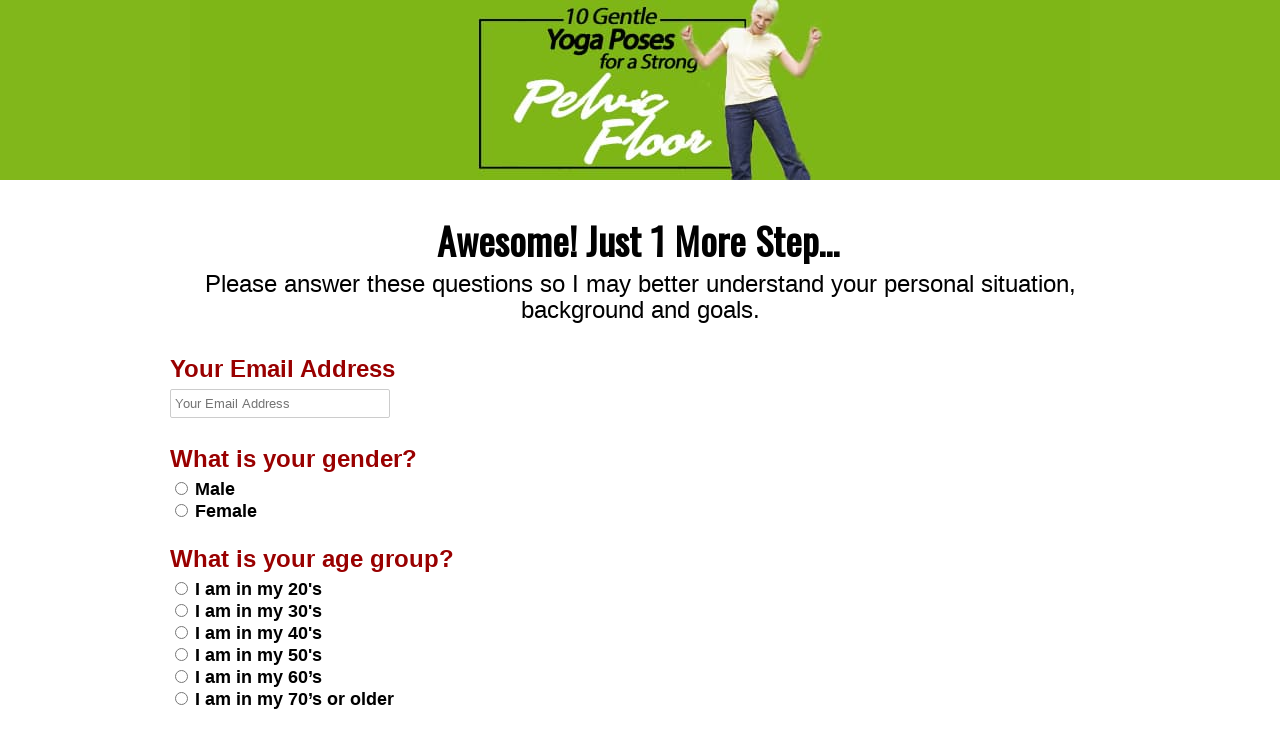

--- FILE ---
content_type: text/html; charset=UTF-8
request_url: https://thepainhacker.com/strong-pelvic-floor-survey/
body_size: 22449
content:
<!DOCTYPE html>
<!--[if lt IE 7 ]><html class="ie ie6" lang="en-CA" data-op3-support="no-js no-svg no-webp no-avif"> <![endif]-->
<!--[if IE 7 ]><html class="ie ie7" lang="en-CA" data-op3-support="no-js no-svg no-webp no-avif"> <![endif]-->
<!--[if IE 8 ]><html class="ie ie8" lang="en-CA" data-op3-support="no-js no-svg no-webp no-avif"> <![endif]-->
<!--[if (gte IE 9)|!(IE)]><!--><html lang="en-CA" data-op3-support="no-js no-svg no-webp no-avif"> <!--<![endif]-->
<head><meta http-equiv="Content-Type" content="text/html; charset=UTF-8" /><script>if(navigator.userAgent.match(/MSIE|Internet Explorer/i)||navigator.userAgent.match(/Trident\/7\..*?rv:11/i)){var href=document.location.href;if(!href.match(/[?&]nowprocket/)){if(href.indexOf("?")==-1){if(href.indexOf("#")==-1){document.location.href=href+"?nowprocket=1"}else{document.location.href=href.replace("#","?nowprocket=1#")}}else{if(href.indexOf("#")==-1){document.location.href=href+"&nowprocket=1"}else{document.location.href=href.replace("#","&nowprocket=1#")}}}}</script><script>(()=>{class RocketLazyLoadScripts{constructor(){this.v="2.0.4",this.userEvents=["keydown","keyup","mousedown","mouseup","mousemove","mouseover","mouseout","touchmove","touchstart","touchend","touchcancel","wheel","click","dblclick","input"],this.attributeEvents=["onblur","onclick","oncontextmenu","ondblclick","onfocus","onmousedown","onmouseenter","onmouseleave","onmousemove","onmouseout","onmouseover","onmouseup","onmousewheel","onscroll","onsubmit"]}async t(){this.i(),this.o(),/iP(ad|hone)/.test(navigator.userAgent)&&this.h(),this.u(),this.l(this),this.m(),this.k(this),this.p(this),this._(),await Promise.all([this.R(),this.L()]),this.lastBreath=Date.now(),this.S(this),this.P(),this.D(),this.O(),this.M(),await this.C(this.delayedScripts.normal),await this.C(this.delayedScripts.defer),await this.C(this.delayedScripts.async),await this.T(),await this.F(),await this.j(),await this.A(),window.dispatchEvent(new Event("rocket-allScriptsLoaded")),this.everythingLoaded=!0,this.lastTouchEnd&&await new Promise(t=>setTimeout(t,500-Date.now()+this.lastTouchEnd)),this.I(),this.H(),this.U(),this.W()}i(){this.CSPIssue=sessionStorage.getItem("rocketCSPIssue"),document.addEventListener("securitypolicyviolation",t=>{this.CSPIssue||"script-src-elem"!==t.violatedDirective||"data"!==t.blockedURI||(this.CSPIssue=!0,sessionStorage.setItem("rocketCSPIssue",!0))},{isRocket:!0})}o(){window.addEventListener("pageshow",t=>{this.persisted=t.persisted,this.realWindowLoadedFired=!0},{isRocket:!0}),window.addEventListener("pagehide",()=>{this.onFirstUserAction=null},{isRocket:!0})}h(){let t;function e(e){t=e}window.addEventListener("touchstart",e,{isRocket:!0}),window.addEventListener("touchend",function i(o){o.changedTouches[0]&&t.changedTouches[0]&&Math.abs(o.changedTouches[0].pageX-t.changedTouches[0].pageX)<10&&Math.abs(o.changedTouches[0].pageY-t.changedTouches[0].pageY)<10&&o.timeStamp-t.timeStamp<200&&(window.removeEventListener("touchstart",e,{isRocket:!0}),window.removeEventListener("touchend",i,{isRocket:!0}),"INPUT"===o.target.tagName&&"text"===o.target.type||(o.target.dispatchEvent(new TouchEvent("touchend",{target:o.target,bubbles:!0})),o.target.dispatchEvent(new MouseEvent("mouseover",{target:o.target,bubbles:!0})),o.target.dispatchEvent(new PointerEvent("click",{target:o.target,bubbles:!0,cancelable:!0,detail:1,clientX:o.changedTouches[0].clientX,clientY:o.changedTouches[0].clientY})),event.preventDefault()))},{isRocket:!0})}q(t){this.userActionTriggered||("mousemove"!==t.type||this.firstMousemoveIgnored?"keyup"===t.type||"mouseover"===t.type||"mouseout"===t.type||(this.userActionTriggered=!0,this.onFirstUserAction&&this.onFirstUserAction()):this.firstMousemoveIgnored=!0),"click"===t.type&&t.preventDefault(),t.stopPropagation(),t.stopImmediatePropagation(),"touchstart"===this.lastEvent&&"touchend"===t.type&&(this.lastTouchEnd=Date.now()),"click"===t.type&&(this.lastTouchEnd=0),this.lastEvent=t.type,t.composedPath&&t.composedPath()[0].getRootNode()instanceof ShadowRoot&&(t.rocketTarget=t.composedPath()[0]),this.savedUserEvents.push(t)}u(){this.savedUserEvents=[],this.userEventHandler=this.q.bind(this),this.userEvents.forEach(t=>window.addEventListener(t,this.userEventHandler,{passive:!1,isRocket:!0})),document.addEventListener("visibilitychange",this.userEventHandler,{isRocket:!0})}U(){this.userEvents.forEach(t=>window.removeEventListener(t,this.userEventHandler,{passive:!1,isRocket:!0})),document.removeEventListener("visibilitychange",this.userEventHandler,{isRocket:!0}),this.savedUserEvents.forEach(t=>{(t.rocketTarget||t.target).dispatchEvent(new window[t.constructor.name](t.type,t))})}m(){const t="return false",e=Array.from(this.attributeEvents,t=>"data-rocket-"+t),i="["+this.attributeEvents.join("],[")+"]",o="[data-rocket-"+this.attributeEvents.join("],[data-rocket-")+"]",s=(e,i,o)=>{o&&o!==t&&(e.setAttribute("data-rocket-"+i,o),e["rocket"+i]=new Function("event",o),e.setAttribute(i,t))};new MutationObserver(t=>{for(const n of t)"attributes"===n.type&&(n.attributeName.startsWith("data-rocket-")||this.everythingLoaded?n.attributeName.startsWith("data-rocket-")&&this.everythingLoaded&&this.N(n.target,n.attributeName.substring(12)):s(n.target,n.attributeName,n.target.getAttribute(n.attributeName))),"childList"===n.type&&n.addedNodes.forEach(t=>{if(t.nodeType===Node.ELEMENT_NODE)if(this.everythingLoaded)for(const i of[t,...t.querySelectorAll(o)])for(const t of i.getAttributeNames())e.includes(t)&&this.N(i,t.substring(12));else for(const e of[t,...t.querySelectorAll(i)])for(const t of e.getAttributeNames())this.attributeEvents.includes(t)&&s(e,t,e.getAttribute(t))})}).observe(document,{subtree:!0,childList:!0,attributeFilter:[...this.attributeEvents,...e]})}I(){this.attributeEvents.forEach(t=>{document.querySelectorAll("[data-rocket-"+t+"]").forEach(e=>{this.N(e,t)})})}N(t,e){const i=t.getAttribute("data-rocket-"+e);i&&(t.setAttribute(e,i),t.removeAttribute("data-rocket-"+e))}k(t){Object.defineProperty(HTMLElement.prototype,"onclick",{get(){return this.rocketonclick||null},set(e){this.rocketonclick=e,this.setAttribute(t.everythingLoaded?"onclick":"data-rocket-onclick","this.rocketonclick(event)")}})}S(t){function e(e,i){let o=e[i];e[i]=null,Object.defineProperty(e,i,{get:()=>o,set(s){t.everythingLoaded?o=s:e["rocket"+i]=o=s}})}e(document,"onreadystatechange"),e(window,"onload"),e(window,"onpageshow");try{Object.defineProperty(document,"readyState",{get:()=>t.rocketReadyState,set(e){t.rocketReadyState=e},configurable:!0}),document.readyState="loading"}catch(t){console.log("WPRocket DJE readyState conflict, bypassing")}}l(t){this.originalAddEventListener=EventTarget.prototype.addEventListener,this.originalRemoveEventListener=EventTarget.prototype.removeEventListener,this.savedEventListeners=[],EventTarget.prototype.addEventListener=function(e,i,o){o&&o.isRocket||!t.B(e,this)&&!t.userEvents.includes(e)||t.B(e,this)&&!t.userActionTriggered||e.startsWith("rocket-")||t.everythingLoaded?t.originalAddEventListener.call(this,e,i,o):(t.savedEventListeners.push({target:this,remove:!1,type:e,func:i,options:o}),"mouseenter"!==e&&"mouseleave"!==e||t.originalAddEventListener.call(this,e,t.savedUserEvents.push,o))},EventTarget.prototype.removeEventListener=function(e,i,o){o&&o.isRocket||!t.B(e,this)&&!t.userEvents.includes(e)||t.B(e,this)&&!t.userActionTriggered||e.startsWith("rocket-")||t.everythingLoaded?t.originalRemoveEventListener.call(this,e,i,o):t.savedEventListeners.push({target:this,remove:!0,type:e,func:i,options:o})}}J(t,e){this.savedEventListeners=this.savedEventListeners.filter(i=>{let o=i.type,s=i.target||window;return e!==o||t!==s||(this.B(o,s)&&(i.type="rocket-"+o),this.$(i),!1)})}H(){EventTarget.prototype.addEventListener=this.originalAddEventListener,EventTarget.prototype.removeEventListener=this.originalRemoveEventListener,this.savedEventListeners.forEach(t=>this.$(t))}$(t){t.remove?this.originalRemoveEventListener.call(t.target,t.type,t.func,t.options):this.originalAddEventListener.call(t.target,t.type,t.func,t.options)}p(t){let e;function i(e){return t.everythingLoaded?e:e.split(" ").map(t=>"load"===t||t.startsWith("load.")?"rocket-jquery-load":t).join(" ")}function o(o){function s(e){const s=o.fn[e];o.fn[e]=o.fn.init.prototype[e]=function(){return this[0]===window&&t.userActionTriggered&&("string"==typeof arguments[0]||arguments[0]instanceof String?arguments[0]=i(arguments[0]):"object"==typeof arguments[0]&&Object.keys(arguments[0]).forEach(t=>{const e=arguments[0][t];delete arguments[0][t],arguments[0][i(t)]=e})),s.apply(this,arguments),this}}if(o&&o.fn&&!t.allJQueries.includes(o)){const e={DOMContentLoaded:[],"rocket-DOMContentLoaded":[]};for(const t in e)document.addEventListener(t,()=>{e[t].forEach(t=>t())},{isRocket:!0});o.fn.ready=o.fn.init.prototype.ready=function(i){function s(){parseInt(o.fn.jquery)>2?setTimeout(()=>i.bind(document)(o)):i.bind(document)(o)}return"function"==typeof i&&(t.realDomReadyFired?!t.userActionTriggered||t.fauxDomReadyFired?s():e["rocket-DOMContentLoaded"].push(s):e.DOMContentLoaded.push(s)),o([])},s("on"),s("one"),s("off"),t.allJQueries.push(o)}e=o}t.allJQueries=[],o(window.jQuery),Object.defineProperty(window,"jQuery",{get:()=>e,set(t){o(t)}})}P(){const t=new Map;document.write=document.writeln=function(e){const i=document.currentScript,o=document.createRange(),s=i.parentElement;let n=t.get(i);void 0===n&&(n=i.nextSibling,t.set(i,n));const c=document.createDocumentFragment();o.setStart(c,0),c.appendChild(o.createContextualFragment(e)),s.insertBefore(c,n)}}async R(){return new Promise(t=>{this.userActionTriggered?t():this.onFirstUserAction=t})}async L(){return new Promise(t=>{document.addEventListener("DOMContentLoaded",()=>{this.realDomReadyFired=!0,t()},{isRocket:!0})})}async j(){return this.realWindowLoadedFired?Promise.resolve():new Promise(t=>{window.addEventListener("load",t,{isRocket:!0})})}M(){this.pendingScripts=[];this.scriptsMutationObserver=new MutationObserver(t=>{for(const e of t)e.addedNodes.forEach(t=>{"SCRIPT"!==t.tagName||t.noModule||t.isWPRocket||this.pendingScripts.push({script:t,promise:new Promise(e=>{const i=()=>{const i=this.pendingScripts.findIndex(e=>e.script===t);i>=0&&this.pendingScripts.splice(i,1),e()};t.addEventListener("load",i,{isRocket:!0}),t.addEventListener("error",i,{isRocket:!0}),setTimeout(i,1e3)})})})}),this.scriptsMutationObserver.observe(document,{childList:!0,subtree:!0})}async F(){await this.X(),this.pendingScripts.length?(await this.pendingScripts[0].promise,await this.F()):this.scriptsMutationObserver.disconnect()}D(){this.delayedScripts={normal:[],async:[],defer:[]},document.querySelectorAll("script[type$=rocketlazyloadscript]").forEach(t=>{t.hasAttribute("data-rocket-src")?t.hasAttribute("async")&&!1!==t.async?this.delayedScripts.async.push(t):t.hasAttribute("defer")&&!1!==t.defer||"module"===t.getAttribute("data-rocket-type")?this.delayedScripts.defer.push(t):this.delayedScripts.normal.push(t):this.delayedScripts.normal.push(t)})}async _(){await this.L();let t=[];document.querySelectorAll("script[type$=rocketlazyloadscript][data-rocket-src]").forEach(e=>{let i=e.getAttribute("data-rocket-src");if(i&&!i.startsWith("data:")){i.startsWith("//")&&(i=location.protocol+i);try{const o=new URL(i).origin;o!==location.origin&&t.push({src:o,crossOrigin:e.crossOrigin||"module"===e.getAttribute("data-rocket-type")})}catch(t){}}}),t=[...new Map(t.map(t=>[JSON.stringify(t),t])).values()],this.Y(t,"preconnect")}async G(t){if(await this.K(),!0!==t.noModule||!("noModule"in HTMLScriptElement.prototype))return new Promise(e=>{let i;function o(){(i||t).setAttribute("data-rocket-status","executed"),e()}try{if(navigator.userAgent.includes("Firefox/")||""===navigator.vendor||this.CSPIssue)i=document.createElement("script"),[...t.attributes].forEach(t=>{let e=t.nodeName;"type"!==e&&("data-rocket-type"===e&&(e="type"),"data-rocket-src"===e&&(e="src"),i.setAttribute(e,t.nodeValue))}),t.text&&(i.text=t.text),t.nonce&&(i.nonce=t.nonce),i.hasAttribute("src")?(i.addEventListener("load",o,{isRocket:!0}),i.addEventListener("error",()=>{i.setAttribute("data-rocket-status","failed-network"),e()},{isRocket:!0}),setTimeout(()=>{i.isConnected||e()},1)):(i.text=t.text,o()),i.isWPRocket=!0,t.parentNode.replaceChild(i,t);else{const i=t.getAttribute("data-rocket-type"),s=t.getAttribute("data-rocket-src");i?(t.type=i,t.removeAttribute("data-rocket-type")):t.removeAttribute("type"),t.addEventListener("load",o,{isRocket:!0}),t.addEventListener("error",i=>{this.CSPIssue&&i.target.src.startsWith("data:")?(console.log("WPRocket: CSP fallback activated"),t.removeAttribute("src"),this.G(t).then(e)):(t.setAttribute("data-rocket-status","failed-network"),e())},{isRocket:!0}),s?(t.fetchPriority="high",t.removeAttribute("data-rocket-src"),t.src=s):t.src="data:text/javascript;base64,"+window.btoa(unescape(encodeURIComponent(t.text)))}}catch(i){t.setAttribute("data-rocket-status","failed-transform"),e()}});t.setAttribute("data-rocket-status","skipped")}async C(t){const e=t.shift();return e?(e.isConnected&&await this.G(e),this.C(t)):Promise.resolve()}O(){this.Y([...this.delayedScripts.normal,...this.delayedScripts.defer,...this.delayedScripts.async],"preload")}Y(t,e){this.trash=this.trash||[];let i=!0;var o=document.createDocumentFragment();t.forEach(t=>{const s=t.getAttribute&&t.getAttribute("data-rocket-src")||t.src;if(s&&!s.startsWith("data:")){const n=document.createElement("link");n.href=s,n.rel=e,"preconnect"!==e&&(n.as="script",n.fetchPriority=i?"high":"low"),t.getAttribute&&"module"===t.getAttribute("data-rocket-type")&&(n.crossOrigin=!0),t.crossOrigin&&(n.crossOrigin=t.crossOrigin),t.integrity&&(n.integrity=t.integrity),t.nonce&&(n.nonce=t.nonce),o.appendChild(n),this.trash.push(n),i=!1}}),document.head.appendChild(o)}W(){this.trash.forEach(t=>t.remove())}async T(){try{document.readyState="interactive"}catch(t){}this.fauxDomReadyFired=!0;try{await this.K(),this.J(document,"readystatechange"),document.dispatchEvent(new Event("rocket-readystatechange")),await this.K(),document.rocketonreadystatechange&&document.rocketonreadystatechange(),await this.K(),this.J(document,"DOMContentLoaded"),document.dispatchEvent(new Event("rocket-DOMContentLoaded")),await this.K(),this.J(window,"DOMContentLoaded"),window.dispatchEvent(new Event("rocket-DOMContentLoaded"))}catch(t){console.error(t)}}async A(){try{document.readyState="complete"}catch(t){}try{await this.K(),this.J(document,"readystatechange"),document.dispatchEvent(new Event("rocket-readystatechange")),await this.K(),document.rocketonreadystatechange&&document.rocketonreadystatechange(),await this.K(),this.J(window,"load"),window.dispatchEvent(new Event("rocket-load")),await this.K(),window.rocketonload&&window.rocketonload(),await this.K(),this.allJQueries.forEach(t=>t(window).trigger("rocket-jquery-load")),await this.K(),this.J(window,"pageshow");const t=new Event("rocket-pageshow");t.persisted=this.persisted,window.dispatchEvent(t),await this.K(),window.rocketonpageshow&&window.rocketonpageshow({persisted:this.persisted})}catch(t){console.error(t)}}async K(){Date.now()-this.lastBreath>45&&(await this.X(),this.lastBreath=Date.now())}async X(){return document.hidden?new Promise(t=>setTimeout(t)):new Promise(t=>requestAnimationFrame(t))}B(t,e){return e===document&&"readystatechange"===t||(e===document&&"DOMContentLoaded"===t||(e===window&&"DOMContentLoaded"===t||(e===window&&"load"===t||e===window&&"pageshow"===t)))}static run(){(new RocketLazyLoadScripts).t()}}RocketLazyLoadScripts.run()})();</script>

<link rel="profile" href="http://gmpg.org/xfn/11" />
<meta name="viewport" content="width=device-width, initial-scale=1, maximum-scale=1" />
<link rel="pingback" href="https://thepainhacker.com/xmlrpc.php" />
<!-- OptimizePress SEO options -->
<title>Strong Pelvic Floor &#8211; Survey &mdash; The Pain Hacker</title>
<style id="rocket-critical-css">b,body,div,em,form,h2,html,i,iframe,img,label,span,video{margin:0;padding:0;border:0;font:inherit;vertical-align:baseline}em,i{font-style:italic}b{font-weight:700}html{height:100%}body{min-height:100%;line-height:1}.cf:after,.cf:before{content:"";display:table}.cf:after{clear:both}.cf{zoom:1}body{background:#fff;font:14px/21px "Helvetica Neue","Helvetica Neue",Helvetica,Arial,sans-serif;color:#444;-webkit-font-smoothing:antialiased;-webkit-text-size-adjust:100%}h2{color:#181818;font-family:"Helvetica Neue",Helvetica,Arial,sans-serif;font-weight:700;line-height:1.1em}h2{font-size:35px;margin-bottom:10px}em{font-style:italic}input::-moz-focus-inner{border:0;padding:0}input{font-family:HelveticaNeue,"Helvetica Neue",Helvetica,Arial,sans-serif}form{margin-bottom:0}input[type=text]{border:1px solid #ccc;padding:6px 4px;outline:0;border-radius:2px;font:13px HelveticaNeue,"Helvetica Neue",Helvetica,Arial,sans-serif;color:#777;margin:0 0 20px;width:210px;max-width:100%;display:block;background:#fff}label{display:block;font-weight:700;font-size:13px}.cols{margin:0 10px;float:left;min-height:1px}.container{position:relative;margin:0 auto;padding:0;overflow:hidden;width:auto;float:none}.container .column{float:left;display:inline;margin-left:10px;margin-right:10px}.container .column{max-width:100%}.row{margin-bottom:10px}.fixed-width{margin-left:auto;margin-right:auto;width:960px}.full-width{max-width:100%}.section{padding-top:40px;padding-bottom:40px;margin-bottom:0}.section+.row{padding-top:40px}body{background-color:#fff}.container .one-column.column{width:940px}@media only screen and (min-width:768px) and (max-width:959px){.fixed-width{width:768px}.container .column{margin-left:10px;margin-right:10px}.container .one-column.column{width:748px}}@media only screen and (max-width:767px){.fixed-width{width:300px;max-width:100%}.container .column{margin:0}.container .one-column.column{width:300px}}@media only screen and (min-width:480px) and (max-width:767px){.fixed-width{width:420px}.container .column{margin:0}.container .one-column.column{width:420px}}.container:after{content:"\0020";display:block;height:0;clear:both;visibility:hidden}.row:after,.row:before{content:'\0020';display:block;overflow:hidden;visibility:hidden;width:0;height:0}.row:after{clear:both}.row{zoom:1}#le_body_row_1{padding-top:30px}#content_area{position:relative;z-index:20}.main-content{min-height:100%}.element-container .element>h2{line-height:1.1em}#content_area{padding-top:0}.image-caption{text-align:center;font-size:12px!important;color:#a1a1a1;max-width:100%;margin-bottom:20px}.image-caption img{max-width:100%;display:block;width:auto;height:auto}.op-live-editor-page::before{display:none}#content_area .section{margin-bottom:0;position:relative}#content_area .row{zoom:1;position:relative}.cols{position:relative}:-webkit-full-screen-ancestor{-webkit-animation:none!important;animation:none!important;-webkit-animation-fill-mode:none!important;animation-fill-mode:none!important}.op-live-editor-page,.row{position:relative}.fixed-width{z-index:20;position:relative}.main-content{z-index:11}.op-row-video-background-wrap{z-index:10;position:absolute;width:100%;height:100%;overflow:hidden;top:0;left:0;opacity:0}.op-video-background,.op-video-background-overlay{position:absolute;width:100%;height:100%;top:0;left:0}.op-video-background{z-index:10}.op-video-background-overlay{z-index:15;background-repeat:repeat;opacity:0;max-width:100%;max-height:100%}.op-words-wrapper{display:inline;position:relative;text-align:inherit;max-width:100%}.op-words-wrapper b{display:inline;position:absolute;left:0;top:0;font-weight:inherit}.op-words-wrapper em,.op-words-wrapper i{font-style:inherit}.op-words-wrapper b.is-visible{position:relative}.op-headline .nobreak{white-space:nowrap}.op-headline.rotate-2 .op-words-wrapper{display:inline-block;text-align:left}.op-headline.rotate-2 em,.op-headline.rotate-2 i{display:inline-block;-webkit-backface-visibility:hidden;backface-visibility:hidden}.op-headline.rotate-2 b{opacity:0;display:inline-block;text-align:inherit;width:100%}.op-headline.rotate-2 i{-webkit-transform-style:preserve-3d;transform-style:preserve-3d;-webkit-transform:translateZ(-20px) rotateX(90deg);transform:translateZ(-20px) rotateX(90deg);opacity:0;display:inline-block}.op-headline.rotate-2 i.in{-webkit-animation:op-rotate-2-in .4s forwards;animation:op-rotate-2-in .4s forwards}.op-headline.rotate-2 em{-webkit-transform:translateZ(20px);transform:translateZ(20px)}@-webkit-keyframes op-rotate-2-in{0%{opacity:0;-webkit-transform:translateZ(-20px) rotateX(90deg);transform:translateZ(-20px) rotateX(90deg)}60%{opacity:1;-webkit-transform:translateZ(-20px) rotateX(-10deg);transform:translateZ(-20px) rotateX(-10deg)}100%{opacity:1;-webkit-transform:translateZ(-20px) rotateX(0deg);transform:translateZ(-20px) rotateX(0deg)}}@keyframes op-rotate-2-in{0%{opacity:0;-webkit-transform:translateZ(-20px) rotateX(90deg);transform:translateZ(-20px) rotateX(90deg)}60%{opacity:1;-webkit-transform:translateZ(-20px) rotateX(-10deg);transform:translateZ(-20px) rotateX(-10deg)}100%{opacity:1;-webkit-transform:translateZ(-20px) rotateX(0deg);transform:translateZ(-20px) rotateX(0deg)}}@media only screen and (max-width:959px){.op-headline.rotate-2 .op-words-wrapper{text-align:inherit}}</style>
<meta property="og:type" content="article" />
<meta property="og:url" content="https://thepainhacker.com/strong-pelvic-floor-survey/" />
<meta property="og:title" content="Strong Pelvic Floor &#8211; Survey &mdash; The Pain Hacker" />
<!-- OptimizePress SEO options end -->
<meta name='robots' content='max-image-preview:large' />

<link rel="shortcut icon" href="https://thepainhacker.com/wp-content/uploads/2020/05/EFI-favicon.png" />
<META NAME="ROBOTS" CONTENT="NOINDEX, NOFOLLOW"><link rel='dns-prefetch' href='//ocus.s3.amazonaws.com' />
<link rel="alternate" type="application/rss+xml" title="The Pain Hacker &raquo; Feed" href="https://thepainhacker.com/feed/" />
<!-- Google tag (gtag.js) -->
<script type="rocketlazyloadscript" async data-rocket-src="https://www.googletagmanager.com/gtag/js?id=G-TLV45WH6M0"></script>
<script type="rocketlazyloadscript">
  window.dataLayer = window.dataLayer || [];
  function gtag(){dataLayer.push(arguments);}
  gtag('js', new Date());

  gtag('config', 'G-TLV45WH6M0');
</script><link rel="alternate" title="oEmbed (JSON)" type="application/json+oembed" href="https://thepainhacker.com/wp-json/oembed/1.0/embed?url=https%3A%2F%2Fthepainhacker.com%2Fstrong-pelvic-floor-survey%2F" />
<link rel="alternate" title="oEmbed (XML)" type="text/xml+oembed" href="https://thepainhacker.com/wp-json/oembed/1.0/embed?url=https%3A%2F%2Fthepainhacker.com%2Fstrong-pelvic-floor-survey%2F&#038;format=xml" />
<style id='wp-img-auto-sizes-contain-inline-css' type='text/css'>
img:is([sizes=auto i],[sizes^="auto," i]){contain-intrinsic-size:3000px 1500px}
/*# sourceURL=wp-img-auto-sizes-contain-inline-css */
</style>
<style id='wp-emoji-styles-inline-css' type='text/css'>

	img.wp-smiley, img.emoji {
		display: inline !important;
		border: none !important;
		box-shadow: none !important;
		height: 1em !important;
		width: 1em !important;
		margin: 0 0.07em !important;
		vertical-align: -0.1em !important;
		background: none !important;
		padding: 0 !important;
	}
/*# sourceURL=wp-emoji-styles-inline-css */
</style>
<style id='wp-block-library-inline-css' type='text/css'>
:root{--wp-block-synced-color:#7a00df;--wp-block-synced-color--rgb:122,0,223;--wp-bound-block-color:var(--wp-block-synced-color);--wp-editor-canvas-background:#ddd;--wp-admin-theme-color:#007cba;--wp-admin-theme-color--rgb:0,124,186;--wp-admin-theme-color-darker-10:#006ba1;--wp-admin-theme-color-darker-10--rgb:0,107,160.5;--wp-admin-theme-color-darker-20:#005a87;--wp-admin-theme-color-darker-20--rgb:0,90,135;--wp-admin-border-width-focus:2px}@media (min-resolution:192dpi){:root{--wp-admin-border-width-focus:1.5px}}.wp-element-button{cursor:pointer}:root .has-very-light-gray-background-color{background-color:#eee}:root .has-very-dark-gray-background-color{background-color:#313131}:root .has-very-light-gray-color{color:#eee}:root .has-very-dark-gray-color{color:#313131}:root .has-vivid-green-cyan-to-vivid-cyan-blue-gradient-background{background:linear-gradient(135deg,#00d084,#0693e3)}:root .has-purple-crush-gradient-background{background:linear-gradient(135deg,#34e2e4,#4721fb 50%,#ab1dfe)}:root .has-hazy-dawn-gradient-background{background:linear-gradient(135deg,#faaca8,#dad0ec)}:root .has-subdued-olive-gradient-background{background:linear-gradient(135deg,#fafae1,#67a671)}:root .has-atomic-cream-gradient-background{background:linear-gradient(135deg,#fdd79a,#004a59)}:root .has-nightshade-gradient-background{background:linear-gradient(135deg,#330968,#31cdcf)}:root .has-midnight-gradient-background{background:linear-gradient(135deg,#020381,#2874fc)}:root{--wp--preset--font-size--normal:16px;--wp--preset--font-size--huge:42px}.has-regular-font-size{font-size:1em}.has-larger-font-size{font-size:2.625em}.has-normal-font-size{font-size:var(--wp--preset--font-size--normal)}.has-huge-font-size{font-size:var(--wp--preset--font-size--huge)}.has-text-align-center{text-align:center}.has-text-align-left{text-align:left}.has-text-align-right{text-align:right}.has-fit-text{white-space:nowrap!important}#end-resizable-editor-section{display:none}.aligncenter{clear:both}.items-justified-left{justify-content:flex-start}.items-justified-center{justify-content:center}.items-justified-right{justify-content:flex-end}.items-justified-space-between{justify-content:space-between}.screen-reader-text{border:0;clip-path:inset(50%);height:1px;margin:-1px;overflow:hidden;padding:0;position:absolute;width:1px;word-wrap:normal!important}.screen-reader-text:focus{background-color:#ddd;clip-path:none;color:#444;display:block;font-size:1em;height:auto;left:5px;line-height:normal;padding:15px 23px 14px;text-decoration:none;top:5px;width:auto;z-index:100000}html :where(.has-border-color){border-style:solid}html :where([style*=border-top-color]){border-top-style:solid}html :where([style*=border-right-color]){border-right-style:solid}html :where([style*=border-bottom-color]){border-bottom-style:solid}html :where([style*=border-left-color]){border-left-style:solid}html :where([style*=border-width]){border-style:solid}html :where([style*=border-top-width]){border-top-style:solid}html :where([style*=border-right-width]){border-right-style:solid}html :where([style*=border-bottom-width]){border-bottom-style:solid}html :where([style*=border-left-width]){border-left-style:solid}html :where(img[class*=wp-image-]){height:auto;max-width:100%}:where(figure){margin:0 0 1em}html :where(.is-position-sticky){--wp-admin--admin-bar--position-offset:var(--wp-admin--admin-bar--height,0px)}@media screen and (max-width:600px){html :where(.is-position-sticky){--wp-admin--admin-bar--position-offset:0px}}

/*# sourceURL=wp-block-library-inline-css */
</style><style id='global-styles-inline-css' type='text/css'>
:root{--wp--preset--aspect-ratio--square: 1;--wp--preset--aspect-ratio--4-3: 4/3;--wp--preset--aspect-ratio--3-4: 3/4;--wp--preset--aspect-ratio--3-2: 3/2;--wp--preset--aspect-ratio--2-3: 2/3;--wp--preset--aspect-ratio--16-9: 16/9;--wp--preset--aspect-ratio--9-16: 9/16;--wp--preset--color--black: #000000;--wp--preset--color--cyan-bluish-gray: #abb8c3;--wp--preset--color--white: #ffffff;--wp--preset--color--pale-pink: #f78da7;--wp--preset--color--vivid-red: #cf2e2e;--wp--preset--color--luminous-vivid-orange: #ff6900;--wp--preset--color--luminous-vivid-amber: #fcb900;--wp--preset--color--light-green-cyan: #7bdcb5;--wp--preset--color--vivid-green-cyan: #00d084;--wp--preset--color--pale-cyan-blue: #8ed1fc;--wp--preset--color--vivid-cyan-blue: #0693e3;--wp--preset--color--vivid-purple: #9b51e0;--wp--preset--gradient--vivid-cyan-blue-to-vivid-purple: linear-gradient(135deg,rgb(6,147,227) 0%,rgb(155,81,224) 100%);--wp--preset--gradient--light-green-cyan-to-vivid-green-cyan: linear-gradient(135deg,rgb(122,220,180) 0%,rgb(0,208,130) 100%);--wp--preset--gradient--luminous-vivid-amber-to-luminous-vivid-orange: linear-gradient(135deg,rgb(252,185,0) 0%,rgb(255,105,0) 100%);--wp--preset--gradient--luminous-vivid-orange-to-vivid-red: linear-gradient(135deg,rgb(255,105,0) 0%,rgb(207,46,46) 100%);--wp--preset--gradient--very-light-gray-to-cyan-bluish-gray: linear-gradient(135deg,rgb(238,238,238) 0%,rgb(169,184,195) 100%);--wp--preset--gradient--cool-to-warm-spectrum: linear-gradient(135deg,rgb(74,234,220) 0%,rgb(151,120,209) 20%,rgb(207,42,186) 40%,rgb(238,44,130) 60%,rgb(251,105,98) 80%,rgb(254,248,76) 100%);--wp--preset--gradient--blush-light-purple: linear-gradient(135deg,rgb(255,206,236) 0%,rgb(152,150,240) 100%);--wp--preset--gradient--blush-bordeaux: linear-gradient(135deg,rgb(254,205,165) 0%,rgb(254,45,45) 50%,rgb(107,0,62) 100%);--wp--preset--gradient--luminous-dusk: linear-gradient(135deg,rgb(255,203,112) 0%,rgb(199,81,192) 50%,rgb(65,88,208) 100%);--wp--preset--gradient--pale-ocean: linear-gradient(135deg,rgb(255,245,203) 0%,rgb(182,227,212) 50%,rgb(51,167,181) 100%);--wp--preset--gradient--electric-grass: linear-gradient(135deg,rgb(202,248,128) 0%,rgb(113,206,126) 100%);--wp--preset--gradient--midnight: linear-gradient(135deg,rgb(2,3,129) 0%,rgb(40,116,252) 100%);--wp--preset--font-size--small: 13px;--wp--preset--font-size--medium: 20px;--wp--preset--font-size--large: 36px;--wp--preset--font-size--x-large: 42px;--wp--preset--spacing--20: 0.44rem;--wp--preset--spacing--30: 0.67rem;--wp--preset--spacing--40: 1rem;--wp--preset--spacing--50: 1.5rem;--wp--preset--spacing--60: 2.25rem;--wp--preset--spacing--70: 3.38rem;--wp--preset--spacing--80: 5.06rem;--wp--preset--shadow--natural: 6px 6px 9px rgba(0, 0, 0, 0.2);--wp--preset--shadow--deep: 12px 12px 50px rgba(0, 0, 0, 0.4);--wp--preset--shadow--sharp: 6px 6px 0px rgba(0, 0, 0, 0.2);--wp--preset--shadow--outlined: 6px 6px 0px -3px rgb(255, 255, 255), 6px 6px rgb(0, 0, 0);--wp--preset--shadow--crisp: 6px 6px 0px rgb(0, 0, 0);}:where(.is-layout-flex){gap: 0.5em;}:where(.is-layout-grid){gap: 0.5em;}body .is-layout-flex{display: flex;}.is-layout-flex{flex-wrap: wrap;align-items: center;}.is-layout-flex > :is(*, div){margin: 0;}body .is-layout-grid{display: grid;}.is-layout-grid > :is(*, div){margin: 0;}:where(.wp-block-columns.is-layout-flex){gap: 2em;}:where(.wp-block-columns.is-layout-grid){gap: 2em;}:where(.wp-block-post-template.is-layout-flex){gap: 1.25em;}:where(.wp-block-post-template.is-layout-grid){gap: 1.25em;}.has-black-color{color: var(--wp--preset--color--black) !important;}.has-cyan-bluish-gray-color{color: var(--wp--preset--color--cyan-bluish-gray) !important;}.has-white-color{color: var(--wp--preset--color--white) !important;}.has-pale-pink-color{color: var(--wp--preset--color--pale-pink) !important;}.has-vivid-red-color{color: var(--wp--preset--color--vivid-red) !important;}.has-luminous-vivid-orange-color{color: var(--wp--preset--color--luminous-vivid-orange) !important;}.has-luminous-vivid-amber-color{color: var(--wp--preset--color--luminous-vivid-amber) !important;}.has-light-green-cyan-color{color: var(--wp--preset--color--light-green-cyan) !important;}.has-vivid-green-cyan-color{color: var(--wp--preset--color--vivid-green-cyan) !important;}.has-pale-cyan-blue-color{color: var(--wp--preset--color--pale-cyan-blue) !important;}.has-vivid-cyan-blue-color{color: var(--wp--preset--color--vivid-cyan-blue) !important;}.has-vivid-purple-color{color: var(--wp--preset--color--vivid-purple) !important;}.has-black-background-color{background-color: var(--wp--preset--color--black) !important;}.has-cyan-bluish-gray-background-color{background-color: var(--wp--preset--color--cyan-bluish-gray) !important;}.has-white-background-color{background-color: var(--wp--preset--color--white) !important;}.has-pale-pink-background-color{background-color: var(--wp--preset--color--pale-pink) !important;}.has-vivid-red-background-color{background-color: var(--wp--preset--color--vivid-red) !important;}.has-luminous-vivid-orange-background-color{background-color: var(--wp--preset--color--luminous-vivid-orange) !important;}.has-luminous-vivid-amber-background-color{background-color: var(--wp--preset--color--luminous-vivid-amber) !important;}.has-light-green-cyan-background-color{background-color: var(--wp--preset--color--light-green-cyan) !important;}.has-vivid-green-cyan-background-color{background-color: var(--wp--preset--color--vivid-green-cyan) !important;}.has-pale-cyan-blue-background-color{background-color: var(--wp--preset--color--pale-cyan-blue) !important;}.has-vivid-cyan-blue-background-color{background-color: var(--wp--preset--color--vivid-cyan-blue) !important;}.has-vivid-purple-background-color{background-color: var(--wp--preset--color--vivid-purple) !important;}.has-black-border-color{border-color: var(--wp--preset--color--black) !important;}.has-cyan-bluish-gray-border-color{border-color: var(--wp--preset--color--cyan-bluish-gray) !important;}.has-white-border-color{border-color: var(--wp--preset--color--white) !important;}.has-pale-pink-border-color{border-color: var(--wp--preset--color--pale-pink) !important;}.has-vivid-red-border-color{border-color: var(--wp--preset--color--vivid-red) !important;}.has-luminous-vivid-orange-border-color{border-color: var(--wp--preset--color--luminous-vivid-orange) !important;}.has-luminous-vivid-amber-border-color{border-color: var(--wp--preset--color--luminous-vivid-amber) !important;}.has-light-green-cyan-border-color{border-color: var(--wp--preset--color--light-green-cyan) !important;}.has-vivid-green-cyan-border-color{border-color: var(--wp--preset--color--vivid-green-cyan) !important;}.has-pale-cyan-blue-border-color{border-color: var(--wp--preset--color--pale-cyan-blue) !important;}.has-vivid-cyan-blue-border-color{border-color: var(--wp--preset--color--vivid-cyan-blue) !important;}.has-vivid-purple-border-color{border-color: var(--wp--preset--color--vivid-purple) !important;}.has-vivid-cyan-blue-to-vivid-purple-gradient-background{background: var(--wp--preset--gradient--vivid-cyan-blue-to-vivid-purple) !important;}.has-light-green-cyan-to-vivid-green-cyan-gradient-background{background: var(--wp--preset--gradient--light-green-cyan-to-vivid-green-cyan) !important;}.has-luminous-vivid-amber-to-luminous-vivid-orange-gradient-background{background: var(--wp--preset--gradient--luminous-vivid-amber-to-luminous-vivid-orange) !important;}.has-luminous-vivid-orange-to-vivid-red-gradient-background{background: var(--wp--preset--gradient--luminous-vivid-orange-to-vivid-red) !important;}.has-very-light-gray-to-cyan-bluish-gray-gradient-background{background: var(--wp--preset--gradient--very-light-gray-to-cyan-bluish-gray) !important;}.has-cool-to-warm-spectrum-gradient-background{background: var(--wp--preset--gradient--cool-to-warm-spectrum) !important;}.has-blush-light-purple-gradient-background{background: var(--wp--preset--gradient--blush-light-purple) !important;}.has-blush-bordeaux-gradient-background{background: var(--wp--preset--gradient--blush-bordeaux) !important;}.has-luminous-dusk-gradient-background{background: var(--wp--preset--gradient--luminous-dusk) !important;}.has-pale-ocean-gradient-background{background: var(--wp--preset--gradient--pale-ocean) !important;}.has-electric-grass-gradient-background{background: var(--wp--preset--gradient--electric-grass) !important;}.has-midnight-gradient-background{background: var(--wp--preset--gradient--midnight) !important;}.has-small-font-size{font-size: var(--wp--preset--font-size--small) !important;}.has-medium-font-size{font-size: var(--wp--preset--font-size--medium) !important;}.has-large-font-size{font-size: var(--wp--preset--font-size--large) !important;}.has-x-large-font-size{font-size: var(--wp--preset--font-size--x-large) !important;}
/*# sourceURL=global-styles-inline-css */
</style>

<style id='classic-theme-styles-inline-css' type='text/css'>
/*! This file is auto-generated */
.wp-block-button__link{color:#fff;background-color:#32373c;border-radius:9999px;box-shadow:none;text-decoration:none;padding:calc(.667em + 2px) calc(1.333em + 2px);font-size:1.125em}.wp-block-file__button{background:#32373c;color:#fff;text-decoration:none}
/*# sourceURL=/wp-includes/css/classic-themes.min.css */
</style>
<link rel='preload'  href='https://thepainhacker.com/wp-content/plugins/optimizePressPlusPack/css/elements/op_map.min.css?ver=1.1.11' data-rocket-async="style" as="style" onload="this.onload=null;this.rel='stylesheet'" onerror="this.removeAttribute('data-rocket-async')"  type='text/css' media='all' />
<link data-minify="1" rel='preload'  href='https://thepainhacker.com/wp-content/cache/min/1/wp-content/plugins/op-builder/public/assets/cache/page__10880.main.css?ver=1767164568' data-rocket-async="style" as="style" onload="this.onload=null;this.rel='stylesheet'" onerror="this.removeAttribute('data-rocket-async')"  type='text/css' media='all' />
<link rel='preload'  href='https://thepainhacker.com/wp-content/themes/optimizePressTheme/pages/marketing/1/style.min.css?ver=2.5.26' data-rocket-async="style" as="style" onload="this.onload=null;this.rel='stylesheet'" onerror="this.removeAttribute('data-rocket-async')"  type='text/css' media='all' />
<link data-minify="1" rel='preload'  href='https://thepainhacker.com/wp-content/cache/min/1/wp-content/themes/optimizePressTheme/lib/assets/default.min.css?ver=1767158853' data-rocket-async="style" as="style" onload="this.onload=null;this.rel='stylesheet'" onerror="this.removeAttribute('data-rocket-async')"  type='text/css' media='all' />
<link data-minify="1" rel='preload'  href='https://thepainhacker.com/wp-content/cache/min/1/wp-content/plugins/optimizePressPlusPack/css/elements/opplus-front-all.min.css?ver=1767158854' data-rocket-async="style" as="style" onload="this.onload=null;this.rel='stylesheet'" onerror="this.removeAttribute('data-rocket-async')"  type='text/css' media='all' />
<script type="text/javascript" src="https://thepainhacker.com/wp-includes/js/jquery/jquery.min.js?ver=3.7.1" id="jquery-core-js"></script>
<script type="text/javascript" src="https://thepainhacker.com/wp-includes/js/jquery/jquery-migrate.min.js?ver=3.4.1" id="jquery-migrate-js"></script>
<script type="text/javascript" id="optimizepress-op-jquery-base-all-js-extra">
/* <![CDATA[ */
var OptimizePress = {"ajaxurl":"https://thepainhacker.com/wp-admin/admin-ajax.php","SN":"optimizepress","version":"2.5.26","script_debug":".min","localStorageEnabled":"","wp_admin_page":"","op_live_editor":"1","op_page_builder":"1","op_create_new_page":"","imgurl":"https://thepainhacker.com/wp-content/themes/optimizePressTheme/lib/images/","OP_URL":"https://thepainhacker.com/wp-content/themes/optimizePressTheme/","OP_JS":"https://thepainhacker.com/wp-content/themes/optimizePressTheme/lib/js/","OP_PAGE_BUILDER_URL":"","include_url":"https://thepainhacker.com/wp-includes/","op_autosave_interval":"300","op_autosave_enabled":"Y","paths":{"url":"https://thepainhacker.com/wp-content/themes/optimizePressTheme/","img":"https://thepainhacker.com/wp-content/themes/optimizePressTheme/lib/images/","js":"https://thepainhacker.com/wp-content/themes/optimizePressTheme/lib/js/","css":"https://thepainhacker.com/wp-content/themes/optimizePressTheme/lib/css/"},"social":{"twitter":"optimizepress","facebook":"optimizepress","googleplus":"111273444733787349971"},"flowplayerHTML5":"https://thepainhacker.com/wp-content/themes/optimizePressTheme/lib/modules/blog/video/flowplayer/flowplayer.swf","flowplayerKey":"","flowplayerLogo":"","mediaelementplayer":"https://thepainhacker.com/wp-content/themes/optimizePressTheme/lib/modules/blog/video/mediaelement/","pb_unload_alert":"This page is asking you to confirm that you want to leave - data you have entered may not be saved.","pb_save_alert":"Please make sure you are happy with all of your options as some options will not be able to be changed for this page later.","search_default":"Search...","ems_providers":[],"optimizemember":{"enabled":false,"version":"0"},"OP_LEADS_URL":"https://my.optimizeleads.com/","OP_LEADS_THEMES_URL":"https://my.optimizeleads.com/build/themes/","google_recaptcha_site_key":"","map":{"gmapsApiKey":""},"oppp":{"version":"1.1.11","path":"https://thepainhacker.com/wp-content/plugins/optimizePressPlusPack/"}};
//# sourceURL=optimizepress-op-jquery-base-all-js-extra
/* ]]> */
</script>
<script type="text/javascript" src="https://thepainhacker.com/wp-content/themes/optimizePressTheme/lib/js/op-jquery-base-all.min.js?ver=2.5.26" id="optimizepress-op-jquery-base-all-js"></script>
<script type="text/javascript" src="https://thepainhacker.com/wp-content/themes/optimizePressTheme/lib/js/op-front-all.min.js?ver=2.5.26" id="optimizepress-op-front-all-js"></script>
<script type="text/javascript" id="op3-dashboard-tracking-js-extra">
/* <![CDATA[ */
var OPDashboardStats = {"pid":"10880","pageview_record_id":null,"rest_url":"https://thepainhacker.com/wp-json/opd/v1/opd-tracking"};
//# sourceURL=op3-dashboard-tracking-js-extra
/* ]]> */
</script>
<script data-minify="1" type="text/javascript" src="https://thepainhacker.com/wp-content/cache/min/1/wp-content/plugins/op-dashboard/public/assets/js/tracking.js?ver=1767158854" id="op3-dashboard-tracking-js"></script>
<script type="text/javascript" id="op3-support-js-after">
/* <![CDATA[ */
!function(){var A=document,e=A.documentElement,t="data-op3-support",n=function(A){e.setAttribute(t,e.getAttribute(t).replace(new RegExp("no-"+A,"g"),A))},a=function(A,e){var t=new Image;t.onload=function(){n(A)},t.src="data:image/"+A+";base64,"+e};n("js"),A.createElementNS&&A.createElementNS("http://www.w3.org/2000/svg","svg").createSVGRect&&n("svg"),a("webp","UklGRhoAAABXRUJQVlA4TA0AAAAvAAAAEAcQERGIiP4HAA=="),a("avif","[base64]")}();
//# sourceURL=op3-support-js-after
/* ]]> */
</script>
<link rel="https://api.w.org/" href="https://thepainhacker.com/wp-json/" /><link rel="alternate" title="JSON" type="application/json" href="https://thepainhacker.com/wp-json/wp/v2/pages/10880" /><link rel="EditURI" type="application/rsd+xml" title="RSD" href="https://thepainhacker.com/xmlrpc.php?rsd" />
<meta name="generator" content="WordPress 6.9" />
<link rel="canonical" href="https://thepainhacker.com/strong-pelvic-floor-survey/" />
<link rel='shortlink' href='https://thepainhacker.com/?p=10880' />
<style>:root { --op-magic-overlay-image: url("https://thepainhacker.com/wp-content/plugins/op-builder/public/assets/img/elements/video/sound-on.png"); }</style><!-- Stream WordPress user activity plugin v4.1.1 -->

        <script type="rocketlazyloadscript" data-rocket-type="text/javascript">
            var jQueryMigrateHelperHasSentDowngrade = false;

			window.onerror = function( msg, url, line, col, error ) {
				// Break out early, do not processing if a downgrade reqeust was already sent.
				if ( jQueryMigrateHelperHasSentDowngrade ) {
					return true;
                }

				var xhr = new XMLHttpRequest();
				var nonce = '6d09e36358';
				var jQueryFunctions = [
					'andSelf',
					'browser',
					'live',
					'boxModel',
					'support.boxModel',
					'size',
					'swap',
					'clean',
					'sub',
                ];
				var match_pattern = /\)\.(.+?) is not a function/;
                var erroredFunction = msg.match( match_pattern );

                // If there was no matching functions, do not try to downgrade.
                if ( null === erroredFunction || typeof erroredFunction !== 'object' || typeof erroredFunction[1] === "undefined" || -1 === jQueryFunctions.indexOf( erroredFunction[1] ) ) {
                    return true;
                }

                // Set that we've now attempted a downgrade request.
                jQueryMigrateHelperHasSentDowngrade = true;

				xhr.open( 'POST', 'https://thepainhacker.com/wp-admin/admin-ajax.php' );
				xhr.setRequestHeader( 'Content-Type', 'application/x-www-form-urlencoded' );
				xhr.onload = function () {
					var response,
                        reload = false;

					if ( 200 === xhr.status ) {
                        try {
                        	response = JSON.parse( xhr.response );

                        	reload = response.data.reload;
                        } catch ( e ) {
                        	reload = false;
                        }
                    }

					// Automatically reload the page if a deprecation caused an automatic downgrade, ensure visitors get the best possible experience.
					if ( reload ) {
						location.reload();
                    }
				};

				xhr.send( encodeURI( 'action=jquery-migrate-downgrade-version&_wpnonce=' + nonce ) );

				// Suppress error alerts in older browsers
				return true;
			}
        </script>

		
        <!--[if (gte IE 6)&(lte IE 8)]>
            <script type="text/javascript" src="https://thepainhacker.com/wp-content/themes/optimizePressTheme/lib/js/selectivizr-1.0.2-min.js?ver=1.0.2"></script>
        <![endif]-->
        <!--[if lt IE 9]>
            <script src="https://thepainhacker.com/wp-content/themes/optimizePressTheme/lib/js//html5shiv.min.js"></script>
        <![endif]-->
    
            <style type="text/css" id="op_header_css">
            p, .single-post-content li, #content_area li, .op-popup-button .default-button{font-size:18px;color:#000000}h1,.main-content h1,.single-post-content h1,.full-width.featured-panel h1,.latest-post .the-title, .step-graphic-style-1-number, .step-graphic-style-2-number, .step-graphic-style-3-number, .step-graphic-style-4-number, .step-graphic-style-5-number{color:#000000}h2,.main-content h2,.single-post-content h2,.op-page-header h2,.featured-panel h2,.featured-posts .post-content h2,.featured-posts .post-content h2 a,.latest-post h2 a{color:#000000}h3,.main-content h3,.single-post-content h3{color:#000000}h4,.main-content h4,.single-post-content h4,.older-post h4 a{color:#000000}h5,.main-content h5,.single-post-content h5{color:#000000}h6,.main-content h6,.single-post-content h6{color:#000000}
            </style>
            
<style id="op_custom_css">
#content_area a {color:blue;text-decoration: underline;}
.footer p, #nav-footer a {color: #ccc !important;}
</style>

            <meta property="fb:app_id" content="516085481930167" />
        
<style type="text/css">label {display: inherit;color:#000;font-size:18px;}</style>
<link href="https://fonts.googleapis.com/css?family=Oswald:300,r" data-rocket-async="style" as="style" onload="this.onload=null;this.rel='stylesheet'" onerror="this.removeAttribute('data-rocket-async')"  rel="preload" type="text/css" /><noscript><style id="rocket-lazyload-nojs-css">.rll-youtube-player, [data-lazy-src]{display:none !important;}</style></noscript><script type="rocketlazyloadscript">
/*! loadCSS rel=preload polyfill. [c]2017 Filament Group, Inc. MIT License */
(function(w){"use strict";if(!w.loadCSS){w.loadCSS=function(){}}
var rp=loadCSS.relpreload={};rp.support=(function(){var ret;try{ret=w.document.createElement("link").relList.supports("preload")}catch(e){ret=!1}
return function(){return ret}})();rp.bindMediaToggle=function(link){var finalMedia=link.media||"all";function enableStylesheet(){link.media=finalMedia}
if(link.addEventListener){link.addEventListener("load",enableStylesheet)}else if(link.attachEvent){link.attachEvent("onload",enableStylesheet)}
setTimeout(function(){link.rel="stylesheet";link.media="only x"});setTimeout(enableStylesheet,3000)};rp.poly=function(){if(rp.support()){return}
var links=w.document.getElementsByTagName("link");for(var i=0;i<links.length;i++){var link=links[i];if(link.rel==="preload"&&link.getAttribute("as")==="style"&&!link.getAttribute("data-loadcss")){link.setAttribute("data-loadcss",!0);rp.bindMediaToggle(link)}}};if(!rp.support()){rp.poly();var run=w.setInterval(rp.poly,500);if(w.addEventListener){w.addEventListener("load",function(){rp.poly();w.clearInterval(run)})}else if(w.attachEvent){w.attachEvent("onload",function(){rp.poly();w.clearInterval(run)})}}
if(typeof exports!=="undefined"){exports.loadCSS=loadCSS}
else{w.loadCSS=loadCSS}}(typeof global!=="undefined"?global:this))
</script><meta name="generator" content="WP Rocket 3.20.2" data-wpr-features="wpr_delay_js wpr_minify_js wpr_async_css wpr_lazyload_images wpr_lazyload_iframes wpr_minify_css wpr_preload_links wpr_desktop" /></head>
<body class="wp-singular page-template-default page page-id-10880 wp-theme-optimizePressTheme op-live-editor-page op-theme">
<script type="rocketlazyloadscript" data-rocket-type="text/javascript">
    jQuery(document).ready(function() {
     
                        function getUrlVar(key){
                                    var result = new RegExp(key + "=([^&]*)", "i").exec(window.location.search); 
                                    return result && result[1] || ""; 
                        }
                        jQuery('#inf_field_Email').val(decodeURIComponent(getUrlVar('inf_field_Email')));
     });
</script>
<script data-minify="1" type="text/javascript" src="https://thepainhacker.com/wp-content/cache/min/1/ajax/libs/jquery/3.3.1/jquery.js?ver=1767158889"></script>
<script type="rocketlazyloadscript" data-rocket-type="text/javascript">//<![CDATA[
$(function(){
    var requiredCheckboxes = $('.options :checkbox[required]');
    requiredCheckboxes.change(function(){
        if(requiredCheckboxes.is(':checked')) {
            requiredCheckboxes.removeAttr('required');
        } else {
            requiredCheckboxes.attr('required', 'required');
        }
    });
});
$(function(){
    var requiredCheckboxes = $('.options2 :checkbox[required]');
    requiredCheckboxes.change(function(){
        if(requiredCheckboxes.is(':checked')) {
            requiredCheckboxes.removeAttr('required');
        } else {
            requiredCheckboxes.attr('required', 'required');
        }
    });
});
//]]></script>
    <div data-rocket-location-hash="04d2909aa6585247d90f656054ee0ded" class="container main-content">
        <div data-rocket-location-hash="ce0bf55b190f2fc9cebffcd16ec22a0e" id="content_area" class=""><div style='background:#81b71b;padding-top:0px;padding-bottom:0px;border-top-width:px;border-top-style:solid;border-top-color:;border-bottom-width:px;border-bottom-style:solid;border-bottom-color:;'  class="row one-column cf ui-sortable section   " id="le_body_row_1" data-style="[base64]"><div class="op-row-video-background-wrap"><div class="op-video-background-overlay"></div><video class="op-video-background" preload="auto" loop autoplay muted="true" data-muted="false"></video></div><div class="fixed-width"><div class="one-column column cols" id="le_body_row_1_col_1"><div class="element-container cf" data-style="" id="le_body_row_1_col_1_el_1"><div class="element"> 
                <div class="image-caption" style='width:900px;margin-top:0px;margin-bottom:0px;margin-right:auto;margin-left:auto;'><img decoding="async" alt="" src="data:image/svg+xml,%3Csvg%20xmlns='http://www.w3.org/2000/svg'%20viewBox='0%200%200%200'%3E%3C/svg%3E"  border="0" class="full-width" data-lazy-src="https://thepainhacker.com/wp-content/uploads/2021/06/ecover387-header.jpg" /><noscript><img decoding="async" alt="" src="https://thepainhacker.com/wp-content/uploads/2021/06/ecover387-header.jpg"  border="0" class="full-width" /></noscript></div>
             </div></div></div></div></div><div style='border-top-width:px;border-top-style:solid;border-top-color:;border-bottom-width:px;border-bottom-style:solid;border-bottom-color:;'  class="row one-column cf ui-sortable section   " id="le_body_row_2" data-style="[base64]"><div class="op-row-video-background-wrap"><div class="op-video-background-overlay"></div><video class="op-video-background" preload="auto" loop autoplay muted="true" data-muted="false"></video></div><div class="fixed-width"><div class="one-column column cols" id="le_body_row_2_col_1"><div class="element-container cf" data-style="" id="le_body_row_2_col_1_el_1"><div class="element"> 
            <style type="text/css">
            #el_ah_dd6f7021269e76c6a0dff931866a37c9.op-headline .op-words-wrapper * {color: #000000}
            #el_ah_dd6f7021269e76c6a0dff931866a37c9.op-headline.type .op-words-wrapper::after {background-color: #000000}
            #el_ah_dd6f7021269e76c6a0dff931866a37c9.op-headline.type_fast .op-words-wrapper::after {background-color: #000000}
            </style>
            <h2 class="op-headline letters rotate-2 " style='font-size:38px;font-family:"Oswald", sans-serif;text-align:center;' id="el_ah_dd6f7021269e76c6a0dff931866a37c9">
                <span></span>
                    <span class="op-words-wrapper">
                    <b class="is-visible">Awesome! Just 1 More Step…</b>
                </span>
            </h2> </div></div><div class="element-container cf" data-style="" id="le_body_row_2_col_1_el_2"><div class="element"> <h2 style='font-size:24px;font-style:normal;font-weight:300;text-align:center;'>Please answer these questions so I may better understand your personal situation, background and goals.</h2> </div></div><div class="element-container cf" data-style="" id="le_body_row_2_col_1_el_3"><div class="element"> <div class="op-custom-html-block"><form accept-charset="UTF-8" action="https://rl142.infusionsoft.com/app/form/process/917c0b9f30eec681ae6c0e80979b88c0" class="infusion-form" id="inf_form_917c0b9f30eec681ae6c0e80979b88c0" method="POST">
    <input name="inf_form_xid" type="hidden" value="917c0b9f30eec681ae6c0e80979b88c0"/>
    <input name="inf_form_name" type="hidden" value="Survey"/>
    <input name="infusionsoft_version" type="hidden" value="1.70.0.373019"/>
    <div class="infusion-field">
        <label style="padding-top:25px;font-size: 24px !important; color: #990000 !important; padding-bottom: 10px !important;" for="inf_field_Email">Your Email Address</label>
        <input id="inf_field_Email" name="inf_field_Email" placeholder="Your Email Address" type="text" required=""/>
    </div>
    <div class="infusion-field">
        <label style="padding-top:10px;font-size: 24px !important; color: #990000 !important; padding-bottom: 10px !important;" for="inf_option_Whatisyourgender">What is your gender?</label>
        <div class="infusion-radio">
            <div class="options-container">
                <span class="infusion-option">
                    <input id="inf_option_Whatisyourgender_23046" name="inf_option_Whatisyourgender" type="radio" value="23046" required=""/>
                    <label for="inf_option_Whatisyourgender_23046">Male</label>
                </span><br/>
                <span class="infusion-option">
                    <input id="inf_option_Whatisyourgender_23048" name="inf_option_Whatisyourgender" type="radio" value="23048" required=""/>
                    <label for="inf_option_Whatisyourgender_23048">Female</label>
                </span>
            </div>
        </div>
    </div>
    <div class="infusion-field">
        <label style="padding-top:25px;font-size: 24px !important; color: #990000 !important; padding-bottom: 10px !important;" for="inf_option_Whatisyouragegroup">What is your age group?</label>
        <div class="infusion-radio">
            <div class="options-container">
                <span class="infusion-option">
                    <input id="inf_option_Whatisyouragegroup_23050" name="inf_option_Whatisyouragegroup" type="radio" value="23050" required=""/>
                    <label for="inf_option_Whatisyouragegroup_23050">I am in my 20's</label>
                </span><br/>
                <span class="infusion-option">
                    <input id="inf_option_Whatisyouragegroup_23052" name="inf_option_Whatisyouragegroup" type="radio" value="23052" required=""/>
                    <label for="inf_option_Whatisyouragegroup_23052">I am in my 30's</label>
                </span><br/>
                <span class="infusion-option">
                    <input id="inf_option_Whatisyouragegroup_23054" name="inf_option_Whatisyouragegroup" type="radio" value="23054" required=""/>
                    <label for="inf_option_Whatisyouragegroup_23054">I am in my 40's</label>
                </span><br/>
                <span class="infusion-option">
                    <input id="inf_option_Whatisyouragegroup_23056" name="inf_option_Whatisyouragegroup" type="radio" value="23056" required=""/>
                    <label for="inf_option_Whatisyouragegroup_23056">I am in my 50's</label>
                </span><br/>
                <span class="infusion-option">
                    <input id="inf_option_Whatisyouragegroup_23058" name="inf_option_Whatisyouragegroup" type="radio" value="23058" required=""/>
                    <label for="inf_option_Whatisyouragegroup_23058">I am in my 60’s</label>
                </span><br/>
                <span class="infusion-option">
                    <input id="inf_option_Whatisyouragegroup_23060" name="inf_option_Whatisyouragegroup" type="radio" value="23060" required=""/>
                    <label for="inf_option_Whatisyouragegroup_23060">I am in my 70’s or older</label>
                </span>
            </div>
        </div>
    </div>
    <div class="infusion-field">
        <label style="padding-top:25px;font-size: 24px !important; color: #990000 !important; padding-bottom: 10px !important;" for="inf_option_Areyouahealthprofessional">Are you a fitness trainer, physical therapist, or other health professional?</label>
        <div class="infusion-radio">
            <div class="options-container">
                <span class="infusion-option">
                    <input id="inf_option_Areyouahealthprofessional_23062" name="inf_option_Areyouahealthprofessional" type="radio" value="23062" required=""/>
                    <label for="inf_option_Areyouahealthprofessional_23062">Yes</label>
                </span><br/>
                <span class="infusion-option">
                    <input id="inf_option_Areyouahealthprofessional_23064" name="inf_option_Areyouahealthprofessional" type="radio" value="23064" required=""/>
                    <label for="inf_option_Areyouahealthprofessional_23064">No</label>
                </span>
            </div>
        </div>
    </div>
    <div class="infusion-field">
        <label style="padding-top:25px;font-size: 24px !important; color: #990000 !important; padding-bottom: 10px !important;" for="inf_option_WhichhealthfitnessgoalisMOSTIMPORTANTtoyourightnow">Which health & fitness goal is MOST IMPORTANT to you right now?</label>
        <div class="infusion-radio">
            <div class="options-container">
                <span class="infusion-option">
                    <input id="inf_option_WhichhealthfitnessgoalisMOSTIMPORTANTtoyourightnow_23066" name="inf_option_WhichhealthfitnessgoalisMOSTIMPORTANTtoyourightnow" type="radio" value="23066" required=""/>
                    <label for="inf_option_WhichhealthfitnessgoalisMOSTIMPORTANTtoyourightnow_23066">Lose Weight / Get In Shape</label>
                </span><br/>
                <span class="infusion-option">
                    <input id="inf_option_WhichhealthfitnessgoalisMOSTIMPORTANTtoyourightnow_23068" name="inf_option_WhichhealthfitnessgoalisMOSTIMPORTANTtoyourightnow" type="radio" value="23068" required=""/>
                    <label for="inf_option_WhichhealthfitnessgoalisMOSTIMPORTANTtoyourightnow_23068">Get Stronger / Build Muscle</label>
                </span><br/>
                <span class="infusion-option">
                    <input id="inf_option_WhichhealthfitnessgoalisMOSTIMPORTANTtoyourightnow_23070" name="inf_option_WhichhealthfitnessgoalisMOSTIMPORTANTtoyourightnow" type="radio" value="23070" required=""/>
                    <label for="inf_option_WhichhealthfitnessgoalisMOSTIMPORTANTtoyourightnow_23070">Overcome Current Injuries</label>
                </span><br/>
                <span class="infusion-option">
                    <input id="inf_option_WhichhealthfitnessgoalisMOSTIMPORTANTtoyourightnow_23072" name="inf_option_WhichhealthfitnessgoalisMOSTIMPORTANTtoyourightnow" type="radio" value="23072" required=""/>
                    <label for="inf_option_WhichhealthfitnessgoalisMOSTIMPORTANTtoyourightnow_23072">Longevity / Safe Training / Increase Energy</label>
                </span>
            </div>
        </div>
    </div>
	<div class="form-group options">
    <label style="padding-top:25px;font-size: 24px !important; color: #990000 !important; padding-bottom: 10px !important;">What pain or injury do you need help with? (choose one or more)</label>
    <div class="infusion-field">
        <span class="infusion-checkbox">
            <input id="inf_option_NeckPain" name="inf_option_NeckPain" type="checkbox" value="23074" required=""/>
            <label class="infusion-field-label-container infusion-label-checkbox" for="inf_option_NeckPain">Neck Pain</label>
        </span>
    </div>
    <div class="infusion-field">
        <span class="infusion-checkbox">
            <input id="inf_option_ShoulderPain" name="inf_option_ShoulderPain" type="checkbox" value="23076" required=""/>
            <label class="infusion-field-label-container infusion-label-checkbox" for="inf_option_ShoulderPain">Shoulder Pain</label>
        </span>
    </div>
    <div class="infusion-field">
        <span class="infusion-checkbox">
            <input id="inf_option_ElbowPain" name="inf_option_ElbowPain" type="checkbox" value="23078" required=""/>
            <label class="infusion-field-label-container infusion-label-checkbox" for="inf_option_ElbowPain">Elbow Pain</label>
        </span>
    </div>
    <div class="infusion-field">
        <span class="infusion-checkbox">
            <input id="inf_option_WristHandPain" name="inf_option_WristHandPain" type="checkbox" value="23080" required=""/>
            <label class="infusion-field-label-container infusion-label-checkbox" for="inf_option_WristHandPain">Wrist & Hand Pain</label>
        </span>
    </div>
    <div class="infusion-field">
        <span class="infusion-checkbox">
            <input id="inf_option_BackPain" name="inf_option_BackPain" type="checkbox" value="23082" required=""/>
            <label class="infusion-field-label-container infusion-label-checkbox" for="inf_option_BackPain">Back Pain</label>
        </span>
    </div>
    <div class="infusion-field">
        <span class="infusion-checkbox">
            <input id="inf_option_HipPain" name="inf_option_HipPain" type="checkbox" value="23084" required=""/>
            <label class="infusion-field-label-container infusion-label-checkbox" for="inf_option_HipPain">Hip Pain</label>
        </span>
    </div>
    <div class="infusion-field">
        <span class="infusion-checkbox">
            <input id="inf_option_KneePain" name="inf_option_KneePain" type="checkbox" value="23086" required=""/>
            <label class="infusion-field-label-container infusion-label-checkbox" for="inf_option_KneePain">Knee Pain</label>
        </span>
    </div>
    <div class="infusion-field">
        <span class="infusion-checkbox">
            <input id="inf_option_FootAnklePain" name="inf_option_FootAnklePain" type="checkbox" value="23088" required=""/>
            <label class="infusion-field-label-container infusion-label-checkbox" for="inf_option_FootAnklePain">Foot & Ankle Pain</label>
        </span>
    </div>
	</div>
	<div class="form-group options2">
    <label style="padding-top:25px;font-size: 24px !important; color: #990000 !important; padding-bottom: 10px !important;">Do you have any health concerns? (choose one or more)</label>
    <div class="infusion-field">
        <span class="infusion-checkbox">
            <input id="inf_option_DoyouhaveareyouconcernedaboutDiabetesCHECKIFAPPLIES" name="inf_option_DoyouhaveareyouconcernedaboutDiabetesCHECKIFAPPLIES" type="checkbox" value="23090" required=""/>
            <label class="infusion-field-label-container infusion-label-checkbox" for="inf_option_DoyouhaveareyouconcernedaboutDiabetesCHECKIFAPPLIES">Do you have/are you concerned about Diabetes? (CHECK IF APPLIES)</label>
        </span>
    </div>
    <div class="infusion-field">
        <span class="infusion-checkbox">
            <input id="inf_option_DoyouhaveareyouconcernedaboutAlzheimer’sCHECKIFAPPLIES" name="inf_option_DoyouhaveareyouconcernedaboutAlzheimer’sCHECKIFAPPLIES" type="checkbox" value="23092" required=""/>
            <label class="infusion-field-label-container infusion-label-checkbox" for="inf_option_DoyouhaveareyouconcernedaboutAlzheimer’sCHECKIFAPPLIES">Do you have/are you concerned about Alzheimer’s? (CHECK IF APPLIES)</label>
        </span>
    </div>
    <div class="infusion-field">
        <span class="infusion-checkbox">
            <input id="inf_option_DoyouhaveareyouconcernedaboutHeartDiseaseCHECKIFAPPLIES" name="inf_option_DoyouhaveareyouconcernedaboutHeartDiseaseCHECKIFAPPLIES" type="checkbox" value="23094" required=""/>
            <label class="infusion-field-label-container infusion-label-checkbox" for="inf_option_DoyouhaveareyouconcernedaboutHeartDiseaseCHECKIFAPPLIES">Do you have/are you concerned about Heart Disease? (CHECK IF APPLIES)</label>
        </span>
    </div>
    <div class="infusion-field">
        <span class="infusion-checkbox">
            <input id="inf_option_DoyouhaveareyouconcernedaboutMusclePainCHECKIFAPPLIES" name="inf_option_DoyouhaveareyouconcernedaboutMusclePainCHECKIFAPPLIES" type="checkbox" value="23096" required=""/>
            <label class="infusion-field-label-container infusion-label-checkbox" for="inf_option_DoyouhaveareyouconcernedaboutMusclePainCHECKIFAPPLIES">Do you have/are you concerned about Muscle Pain? (CHECK IF APPLIES)</label>
        </span>
    </div>
    <div class="infusion-field">
        <span class="infusion-checkbox">
            <input id="inf_option_DoyouhaveareyouconcernedaboutVisionHealthCHECKIFAPPLIES" name="inf_option_DoyouhaveareyouconcernedaboutVisionHealthCHECKIFAPPLIES" type="checkbox" value="23098" required=""/>
            <label class="infusion-field-label-container infusion-label-checkbox" for="inf_option_DoyouhaveareyouconcernedaboutVisionHealthCHECKIFAPPLIES">Do you have/are you concerned about Vision Health? (CHECK IF APPLIES)</label>
        </span>
    </div>
    <div class="infusion-field">
        <span class="infusion-checkbox">
            <input id="inf_option_DoyouhaveareyouconcernedaboutJointPainCHECKIFAPPLIES" name="inf_option_DoyouhaveareyouconcernedaboutJointPainCHECKIFAPPLIES" type="checkbox" value="23100" required=""/>
            <label class="infusion-field-label-container infusion-label-checkbox" for="inf_option_DoyouhaveareyouconcernedaboutJointPainCHECKIFAPPLIES">Do you have/are you concerned about Joint Pain? (CHECK IF APPLIES)</label>
        </span>
    </div>
	</div>
    <div class="infusion-field">
        <label style="padding-top:25px;font-size: 24px !important; color: #990000 !important; padding-bottom: 10px !important;" for="inf_option_Wheredoyoulive">Where do you live?</label>
        <div class="infusion-radio">
            <div class="options-container">
                <span class="infusion-option">
                    <input id="inf_option_Wheredoyoulive_23102" name="inf_option_Wheredoyoulive" type="radio" value="23102" required=""/>
                    <label for="inf_option_Wheredoyoulive_23102">USA</label>
                </span><br/>
                <span class="infusion-option">
                    <input id="inf_option_Wheredoyoulive_23104" name="inf_option_Wheredoyoulive" type="radio" value="23104" required=""/>
                    <label for="inf_option_Wheredoyoulive_23104">Canada</label>
                </span><br/>
                <span class="infusion-option">
                    <input id="inf_option_Wheredoyoulive_23106" name="inf_option_Wheredoyoulive" type="radio" value="23106" required=""/>
                    <label for="inf_option_Wheredoyoulive_23106">Europe</label>
                </span><br/>
                <span class="infusion-option">
                    <input id="inf_option_Wheredoyoulive_23108" name="inf_option_Wheredoyoulive" type="radio" value="23108" required=""/>
                    <label for="inf_option_Wheredoyoulive_23108">Mexico</label>
                </span><br/>
                <span class="infusion-option">
                    <input id="inf_option_Wheredoyoulive_23110" name="inf_option_Wheredoyoulive" type="radio" value="23110" required=""/>
                    <label for="inf_option_Wheredoyoulive_23110">Central or South America</label>
                </span><br/>
                <span class="infusion-option">
                    <input id="inf_option_Wheredoyoulive_23112" name="inf_option_Wheredoyoulive" type="radio" value="23112" required=""/>
                    <label for="inf_option_Wheredoyoulive_23112">Australia or Surrounding Area</label>
                </span><br/>
                <span class="infusion-option">
                    <input id="inf_option_Wheredoyoulive_23114" name="inf_option_Wheredoyoulive" type="radio" value="23114" required=""/>
                    <label for="inf_option_Wheredoyoulive_23114">Asia or Africa</label>
                </span>
            </div>
        </div>
    </div><br/>
    <div class="infusion-submit">
        <input style="padding: 10px; font-size: 2.5vw; white-space:normal; font-weight: bold; background-color: #d90003; color: #ffffff;" type="submit" value="Click Here To Access Your Order >>"/>
    </div>
</form>
<script type="rocketlazyloadscript" data-rocket-type="text/javascript" data-rocket-src="https://rl142.infusionsoft.app/app/webTracking/getTrackingCode"></script>
<script type="rocketlazyloadscript" data-rocket-type="text/javascript" data-rocket-src="https://rl142.infusionsoft.com/app/timezone/timezoneInputJs?xid=917c0b9f30eec681ae6c0e80979b88c0"></script>
<script data-minify="1" type="text/javascript" src="https://thepainhacker.com/wp-content/cache/min/1/js/jquery/jquery-3.3.1.js?ver=1767164098"></script>
<script type="rocketlazyloadscript" data-rocket-type="text/javascript" data-rocket-src="https://rl142.infusionsoft.app/app/webform/overwriteRefererJs"></script></div> </div></div></div></div></div></div>        <div data-rocket-location-hash="b1d929e0d2994a2ff22a61b98d9f0ffc" class="full-width footer small-footer-text">
                        <div data-rocket-location-hash="ca722c0fa35488ed8b185d1aa84c8a90" class="row">
                <div class="fixed-width">
                
                        <style>
                            .footer-navigation ul li a,
                            .footer-navigation ul li a:hover{
                                
                            }

                            .footer,
                            .footer p,
                            .op-promote a,
                            .footer .footer-copyright,
                            .footer .footer-disclaimer{
                                
                            }

                            .footer p{  }
                        </style>
                    
                        <nav class="footer-navigation">
                            <ul id="nav-footer" class="inline-nav">
                                <li id="menu-item-13525" class="menu-item menu-item-type-post_type menu-item-object-page menu-item-13525"><a href="https://thepainhacker.com/terms-of-service/">Terms of Service</a></li>
<li id="menu-item-3765" class="menu-item menu-item-type-post_type menu-item-object-page menu-item-3765"><a target="_blank" href="https://thepainhacker.com/privacy-policy/">Privacy Policy</a></li>
<li id="menu-item-3764" class="menu-item menu-item-type-post_type menu-item-object-page menu-item-3764"><a target="_blank" href="https://thepainhacker.com/contact/">Contact</a></li>

                            </ul>
                        </nav>
                    <p class="footer-copyright">Copyright © 2014 and beyond - The Pain Hacker - All Rights Reserved</p>                </div>
            </div>
        </div>
            </div><!-- container -->
<script type="speculationrules">
{"prefetch":[{"source":"document","where":{"and":[{"href_matches":"/*"},{"not":{"href_matches":["/wp-*.php","/wp-admin/*","/wp-content/uploads/*","/wp-content/*","/wp-content/plugins/*","/wp-content/themes/optimizePressTheme/*","/*\\?(.+)"]}},{"not":{"selector_matches":"a[rel~=\"nofollow\"]"}},{"not":{"selector_matches":".no-prefetch, .no-prefetch a"}}]},"eagerness":"conservative"}]}
</script>
<!--
The IP2Location Redirection is using IP2Location LITE geolocation database. Please visit https://lite.ip2location.com for more information.
47319e46a5531b5dbd9188dab5e5c72a7e2445b2
-->

<script type="rocketlazyloadscript" data-rocket-type="text/javascript" data-rocket-src="https://rl142.infusionsoft.app/app/webTracking/getTrackingCode"></script><script data-minify="1" type="text/javascript" src="https://thepainhacker.com/wp-content/cache/min/1/ocusnovo.js?ver=1767158854" id="ocus_novo-js"></script>
<script type="text/javascript" src="https://thepainhacker.com/wp-includes/js/jquery/ui/core.min.js?ver=1.13.3" id="jquery-ui-core-js"></script>
<script type="text/javascript" src="https://thepainhacker.com/wp-includes/js/jquery/ui/accordion.min.js?ver=1.13.3" id="jquery-ui-accordion-js"></script>
<script type="text/javascript" src="https://thepainhacker.com/wp-content/plugins/optimizePressPlusPack/js/elements/opplus-front-all.min.js?ver=1.1.11" id="optimizepressplus-pack-js-front-all-js"></script>
<script type="text/javascript" id="rocket-browser-checker-js-after">
/* <![CDATA[ */
"use strict";var _createClass=function(){function defineProperties(target,props){for(var i=0;i<props.length;i++){var descriptor=props[i];descriptor.enumerable=descriptor.enumerable||!1,descriptor.configurable=!0,"value"in descriptor&&(descriptor.writable=!0),Object.defineProperty(target,descriptor.key,descriptor)}}return function(Constructor,protoProps,staticProps){return protoProps&&defineProperties(Constructor.prototype,protoProps),staticProps&&defineProperties(Constructor,staticProps),Constructor}}();function _classCallCheck(instance,Constructor){if(!(instance instanceof Constructor))throw new TypeError("Cannot call a class as a function")}var RocketBrowserCompatibilityChecker=function(){function RocketBrowserCompatibilityChecker(options){_classCallCheck(this,RocketBrowserCompatibilityChecker),this.passiveSupported=!1,this._checkPassiveOption(this),this.options=!!this.passiveSupported&&options}return _createClass(RocketBrowserCompatibilityChecker,[{key:"_checkPassiveOption",value:function(self){try{var options={get passive(){return!(self.passiveSupported=!0)}};window.addEventListener("test",null,options),window.removeEventListener("test",null,options)}catch(err){self.passiveSupported=!1}}},{key:"initRequestIdleCallback",value:function(){!1 in window&&(window.requestIdleCallback=function(cb){var start=Date.now();return setTimeout(function(){cb({didTimeout:!1,timeRemaining:function(){return Math.max(0,50-(Date.now()-start))}})},1)}),!1 in window&&(window.cancelIdleCallback=function(id){return clearTimeout(id)})}},{key:"isDataSaverModeOn",value:function(){return"connection"in navigator&&!0===navigator.connection.saveData}},{key:"supportsLinkPrefetch",value:function(){var elem=document.createElement("link");return elem.relList&&elem.relList.supports&&elem.relList.supports("prefetch")&&window.IntersectionObserver&&"isIntersecting"in IntersectionObserverEntry.prototype}},{key:"isSlowConnection",value:function(){return"connection"in navigator&&"effectiveType"in navigator.connection&&("2g"===navigator.connection.effectiveType||"slow-2g"===navigator.connection.effectiveType)}}]),RocketBrowserCompatibilityChecker}();
//# sourceURL=rocket-browser-checker-js-after
/* ]]> */
</script>
<script type="text/javascript" id="rocket-preload-links-js-extra">
/* <![CDATA[ */
var RocketPreloadLinksConfig = {"excludeUris":"/(?:.+/)?feed(?:/(?:.+/?)?)?$|/(?:.+/)?embed/|/(index.php/)?(.*)wp-json(/.*|$)|/refer/|/go/|/recommend/|/recommends/","usesTrailingSlash":"1","imageExt":"jpg|jpeg|gif|png|tiff|bmp|webp|avif|pdf|doc|docx|xls|xlsx|php","fileExt":"jpg|jpeg|gif|png|tiff|bmp|webp|avif|pdf|doc|docx|xls|xlsx|php|html|htm","siteUrl":"https://thepainhacker.com","onHoverDelay":"100","rateThrottle":"3"};
//# sourceURL=rocket-preload-links-js-extra
/* ]]> */
</script>
<script type="text/javascript" id="rocket-preload-links-js-after">
/* <![CDATA[ */
(function() {
"use strict";var r="function"==typeof Symbol&&"symbol"==typeof Symbol.iterator?function(e){return typeof e}:function(e){return e&&"function"==typeof Symbol&&e.constructor===Symbol&&e!==Symbol.prototype?"symbol":typeof e},e=function(){function i(e,t){for(var n=0;n<t.length;n++){var i=t[n];i.enumerable=i.enumerable||!1,i.configurable=!0,"value"in i&&(i.writable=!0),Object.defineProperty(e,i.key,i)}}return function(e,t,n){return t&&i(e.prototype,t),n&&i(e,n),e}}();function i(e,t){if(!(e instanceof t))throw new TypeError("Cannot call a class as a function")}var t=function(){function n(e,t){i(this,n),this.browser=e,this.config=t,this.options=this.browser.options,this.prefetched=new Set,this.eventTime=null,this.threshold=1111,this.numOnHover=0}return e(n,[{key:"init",value:function(){!this.browser.supportsLinkPrefetch()||this.browser.isDataSaverModeOn()||this.browser.isSlowConnection()||(this.regex={excludeUris:RegExp(this.config.excludeUris,"i"),images:RegExp(".("+this.config.imageExt+")$","i"),fileExt:RegExp(".("+this.config.fileExt+")$","i")},this._initListeners(this))}},{key:"_initListeners",value:function(e){-1<this.config.onHoverDelay&&document.addEventListener("mouseover",e.listener.bind(e),e.listenerOptions),document.addEventListener("mousedown",e.listener.bind(e),e.listenerOptions),document.addEventListener("touchstart",e.listener.bind(e),e.listenerOptions)}},{key:"listener",value:function(e){var t=e.target.closest("a"),n=this._prepareUrl(t);if(null!==n)switch(e.type){case"mousedown":case"touchstart":this._addPrefetchLink(n);break;case"mouseover":this._earlyPrefetch(t,n,"mouseout")}}},{key:"_earlyPrefetch",value:function(t,e,n){var i=this,r=setTimeout(function(){if(r=null,0===i.numOnHover)setTimeout(function(){return i.numOnHover=0},1e3);else if(i.numOnHover>i.config.rateThrottle)return;i.numOnHover++,i._addPrefetchLink(e)},this.config.onHoverDelay);t.addEventListener(n,function e(){t.removeEventListener(n,e,{passive:!0}),null!==r&&(clearTimeout(r),r=null)},{passive:!0})}},{key:"_addPrefetchLink",value:function(i){return this.prefetched.add(i.href),new Promise(function(e,t){var n=document.createElement("link");n.rel="prefetch",n.href=i.href,n.onload=e,n.onerror=t,document.head.appendChild(n)}).catch(function(){})}},{key:"_prepareUrl",value:function(e){if(null===e||"object"!==(void 0===e?"undefined":r(e))||!1 in e||-1===["http:","https:"].indexOf(e.protocol))return null;var t=e.href.substring(0,this.config.siteUrl.length),n=this._getPathname(e.href,t),i={original:e.href,protocol:e.protocol,origin:t,pathname:n,href:t+n};return this._isLinkOk(i)?i:null}},{key:"_getPathname",value:function(e,t){var n=t?e.substring(this.config.siteUrl.length):e;return n.startsWith("/")||(n="/"+n),this._shouldAddTrailingSlash(n)?n+"/":n}},{key:"_shouldAddTrailingSlash",value:function(e){return this.config.usesTrailingSlash&&!e.endsWith("/")&&!this.regex.fileExt.test(e)}},{key:"_isLinkOk",value:function(e){return null!==e&&"object"===(void 0===e?"undefined":r(e))&&(!this.prefetched.has(e.href)&&e.origin===this.config.siteUrl&&-1===e.href.indexOf("?")&&-1===e.href.indexOf("#")&&!this.regex.excludeUris.test(e.href)&&!this.regex.images.test(e.href))}}],[{key:"run",value:function(){"undefined"!=typeof RocketPreloadLinksConfig&&new n(new RocketBrowserCompatibilityChecker({capture:!0,passive:!0}),RocketPreloadLinksConfig).init()}}]),n}();t.run();
}());

//# sourceURL=rocket-preload-links-js-after
/* ]]> */
</script>
<script type="text/javascript" id="op3-frontend-script-inline-js-after">
/* <![CDATA[ */
;window.OP3={"Meta":{"wpLocale":"en_CA","pageTitle":"Strong Pelvic Floor \u2013 Survey","pageDescription":"Add New Row Edit ElementClone ElementAdvanced Element OptionsMoveRemove Element [images style=\"0\" image=\"https%3A%2F%2Fthepainhacker.com%2Fwp-content%2Fuploads%2F2021%2F06%2Fecover387-header.jpg\" width=\"900\" align=\"center\" top_margin=\"0\" bottom_margin=\"0\" left_margin=\"0\" right_margin=\"0\" full_width=\"Y\"] Add Element Add New Row Edit ElementClone ElementAdvanced Element OptionsMoveRemove Element Awesome! Just 1 More Step\u2026 [op_advanced_headline style=\"1\" effect=\"rotate-2\" align=\"center\" accent=\"#000000\" headline_tag=\"h2\" line_height=\"\" highlight=\"\" top_margin=\"0\" bottom_margin=\"0\" font_size=\"38\" font_font=\"Oswald\" part_0=\"QXdlc29tZSEgSnVzdCAxIE1vcmUgU3RlcOKApg==\"][\/op_advanced_headline]Edit ElementClone ElementAdvanced Element OptionsMoveRemove Element Please answer these questions so I may\u2026","pageFeaturedImage":false,"pageId":10880,"pageAuthorId":1,"pageAuthorName":"rickkaselj","pageAuthorAvatar":"https:\/\/secure.gravatar.com\/avatar\/f9055a0105a6d654e36622f9294571619183362be43a5397999ad4cfd490a7ed?s=96&d=mm&r=g","pageAuthorPermalink":"https:\/\/thepainhacker.com\/author\/rickkaselj\/","pageAuthorTitle":"","pageAuthorDescription":"","pageAuthorWebsite":"","filter":null,"homeUrl":"https:\/\/thepainhacker.com","siteUrl":"https:\/\/thepainhacker.com","pageUrl":"https:\/\/thepainhacker.com\/strong-pelvic-floor-survey","assetsUrl":"https:\/\/thepainhacker.com\/wp-content\/plugins\/op-builder\/public\/assets\/","timestamp":null,"isScreenshot":false},"Settings":{"restNonce":"9b7b37db50","lazyLoadAssets":"default","intlTelInput":null,"google":{"recaptchaSiteKey":false},"facebook":{"appId":false,"lang":false}}};
//# sourceURL=op3-frontend-script-inline-js-after
/* ]]> */
</script>
<script type="text/javascript" src="https://thepainhacker.com/wp-content/themes/optimizePressTheme/lib/js/menus.min.js?ver=2.5.26" id="op-menus-js"></script>
<script>window.lazyLoadOptions=[{elements_selector:"img[data-lazy-src],.rocket-lazyload,iframe[data-lazy-src]",data_src:"lazy-src",data_srcset:"lazy-srcset",data_sizes:"lazy-sizes",class_loading:"lazyloading",class_loaded:"lazyloaded",threshold:300,callback_loaded:function(element){if(element.tagName==="IFRAME"&&element.dataset.rocketLazyload=="fitvidscompatible"){if(element.classList.contains("lazyloaded")){if(typeof window.jQuery!="undefined"){if(jQuery.fn.fitVids){jQuery(element).parent().fitVids()}}}}}},{elements_selector:".rocket-lazyload",data_src:"lazy-src",data_srcset:"lazy-srcset",data_sizes:"lazy-sizes",class_loading:"lazyloading",class_loaded:"lazyloaded",threshold:300,}];window.addEventListener('LazyLoad::Initialized',function(e){var lazyLoadInstance=e.detail.instance;if(window.MutationObserver){var observer=new MutationObserver(function(mutations){var image_count=0;var iframe_count=0;var rocketlazy_count=0;mutations.forEach(function(mutation){for(var i=0;i<mutation.addedNodes.length;i++){if(typeof mutation.addedNodes[i].getElementsByTagName!=='function'){continue}
if(typeof mutation.addedNodes[i].getElementsByClassName!=='function'){continue}
images=mutation.addedNodes[i].getElementsByTagName('img');is_image=mutation.addedNodes[i].tagName=="IMG";iframes=mutation.addedNodes[i].getElementsByTagName('iframe');is_iframe=mutation.addedNodes[i].tagName=="IFRAME";rocket_lazy=mutation.addedNodes[i].getElementsByClassName('rocket-lazyload');image_count+=images.length;iframe_count+=iframes.length;rocketlazy_count+=rocket_lazy.length;if(is_image){image_count+=1}
if(is_iframe){iframe_count+=1}}});if(image_count>0||iframe_count>0||rocketlazy_count>0){lazyLoadInstance.update()}});var b=document.getElementsByTagName("body")[0];var config={childList:!0,subtree:!0};observer.observe(b,config)}},!1)</script><script data-no-minify="1" async src="https://thepainhacker.com/wp-content/plugins/wp-rocket/assets/js/lazyload/17.8.3/lazyload.min.js"></script><script>var rocket_beacon_data = {"ajax_url":"https:\/\/thepainhacker.com\/wp-admin\/admin-ajax.php","nonce":"a3ef858e78","url":"https:\/\/thepainhacker.com\/strong-pelvic-floor-survey","is_mobile":false,"width_threshold":1600,"height_threshold":700,"delay":500,"debug":null,"status":{"atf":true,"lrc":true,"preconnect_external_domain":true},"elements":"img, video, picture, p, main, div, li, svg, section, header, span","lrc_threshold":1800,"preconnect_external_domain_elements":["link","script","iframe"],"preconnect_external_domain_exclusions":["static.cloudflareinsights.com","rel=\"profile\"","rel=\"preconnect\"","rel=\"dns-prefetch\"","rel=\"icon\""]}</script><script data-name="wpr-wpr-beacon" src='https://thepainhacker.com/wp-content/plugins/wp-rocket/assets/js/wpr-beacon.min.js' async></script><script>"use strict";function wprRemoveCPCSS(){var preload_stylesheets=document.querySelectorAll('link[data-rocket-async="style"][rel="preload"]');if(preload_stylesheets&&0<preload_stylesheets.length)for(var stylesheet_index=0;stylesheet_index<preload_stylesheets.length;stylesheet_index++){var media=preload_stylesheets[stylesheet_index].getAttribute("media")||"all";if(window.matchMedia(media).matches)return void setTimeout(wprRemoveCPCSS,200)}var elem=document.getElementById("rocket-critical-css");elem&&"remove"in elem&&elem.remove()}window.addEventListener?window.addEventListener("load",wprRemoveCPCSS):window.attachEvent&&window.attachEvent("onload",wprRemoveCPCSS);</script><noscript><link rel='stylesheet' id='op_map_custom-css' href='https://thepainhacker.com/wp-content/plugins/optimizePressPlusPack/css/elements/op_map.min.css?ver=1.1.11' type='text/css' media='all' /><link data-minify="1" rel='stylesheet' id='op3-frontend-stylesheet-css' href='https://thepainhacker.com/wp-content/cache/min/1/wp-content/plugins/op-builder/public/assets/cache/page__10880.main.css?ver=1767164568' type='text/css' media='all' /><link rel='stylesheet' id='optimizepress-page-style-css' href='https://thepainhacker.com/wp-content/themes/optimizePressTheme/pages/marketing/1/style.min.css?ver=2.5.26' type='text/css' media='all' /><link data-minify="1" rel='stylesheet' id='optimizepress-default-css' href='https://thepainhacker.com/wp-content/cache/min/1/wp-content/themes/optimizePressTheme/lib/assets/default.min.css?ver=1767158853' type='text/css' media='all' /><link data-minify="1" rel='stylesheet' id='optimizepressplus-pack-css-front-all-css' href='https://thepainhacker.com/wp-content/cache/min/1/wp-content/plugins/optimizePressPlusPack/css/elements/opplus-front-all.min.css?ver=1767158854' type='text/css' media='all' /><link href="https://fonts.googleapis.com/css?family=Oswald:300,r" rel="stylesheet" type="text/css" /></noscript></body>
</html>
<!-- This website is like a Rocket, isn't it? Performance optimized by WP Rocket. Learn more: https://wp-rocket.me - Debug: cached@1768965635 -->

--- FILE ---
content_type: application/javascript; charset=utf-8
request_url: https://thepainhacker.com/wp-content/cache/min/1/ocusnovo.js?ver=1767158854
body_size: 520
content:
function appendQueryVars(e){var r=document.getElementById("ocusback"),a=location.search;a=(a=a.replace(/#/gi,"%23")).replace(/@/gi,"%40");for(var c=document.getElementsByTagName("a"),i="",n=0;n<c.length;n++)c[n].href.search(e)>-1&&(c[n].href.search(/\?/)>-1?(i=c[n].href+"&",c[n].href=i+a.replace("?","")):-1===c[n].href.search(/\?/)&&(i=c[n].href,c[n].href=i+a),c[n].onclick=function(){r.style.display="block"})}function ocusback(){heightset=document.body.clientHeight+30,document.write("<div id='ocusback' style='display:none;width:100%;height:"+heightset+"px;background:rgba(0, 0, 0, 0.75);position:fixed;top:0;left:0;padding:400px 0;text-align:center;font-size:36px;color:#FFF;z-index:25000'>Processing... <br/>Do Not Refresh Page. </div>")}ocusback(),appendQueryVars("singleclicksale.com"),appendQueryVars("secure.marketgeni.us/order"),appendQueryVars("mg1.be")